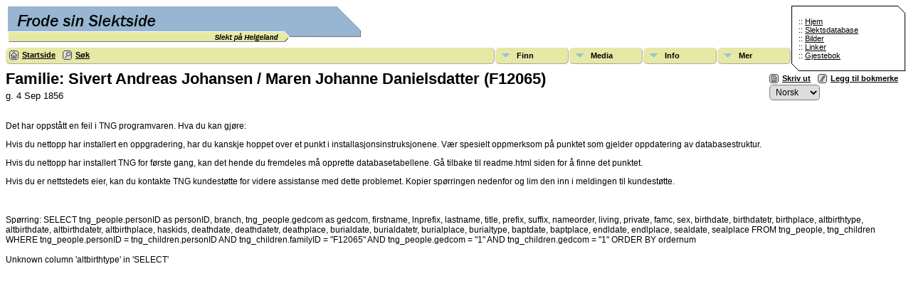

--- FILE ---
content_type: text/html;charset=ISO-8859-1
request_url: https://www.slekt.net/tng/familygroup.php?familyID=F12065&tree=1
body_size: 11413
content:
<!DOCTYPE html PUBLIC "-//W3C//DTD XHTML 1.0 Transitional//EN">

<html xmlns="http://www.w3.org/1999/xhtml">
<head>
<title>Familieskjema for Sivert Andreas Johansen / Maren Johanne Danielsdatter (F12065) g. 4 Sep 1856 : Frode sin slektside - Slekt på Helgeland</title>
<meta name="Keywords" content="Genealogy database from Helgeland in Norway, with pictures from Tomma in Nesna, Helgeland." />
<meta name="Description" content="Familieskjema for Sivert Andreas Johansen / Maren Johanne Danielsdatter (F12065) g. 4 Sep 1856 : Frode sin slektside - Slekt på Helgeland" />
<meta http-equiv="Content-type" content="text/html; charset=ISO-8859-1" />
<link href="css/genstyle.css?v=14.0" rel="stylesheet" type="text/css" />
<link href="css/tngtabs1.css?v=14.0" rel="stylesheet" type="text/css" />
<link href="css/templatestyle.css?v=14.0" rel="stylesheet" type="text/css" />
<script src="https://code.jquery.com/jquery-3.4.1.min.js" type="text/javascript" integrity="sha384-vk5WoKIaW/vJyUAd9n/wmopsmNhiy+L2Z+SBxGYnUkunIxVxAv/UtMOhba/xskxh" crossorigin="anonymous"></script>
<script src="https://code.jquery.com/ui/1.12.1/jquery-ui.min.js" type="text/javascript" integrity="sha256-VazP97ZCwtekAsvgPBSUwPFKdrwD3unUfSGVYrahUqU=" crossorigin="anonymous"></script>
<script type="text/javascript" src="js/net.js"></script>
<link href="css/mytngstyle.css?v=14.0" rel="stylesheet" type="text/css" />
<script type="text/javascript" src="js/tngmenuhover2.js"></script>
<script type="text/javascript">
// <![CDATA[
var tnglitbox;
var share = 0;
var closeimg = "img/tng_close.gif";
var smallimage_url = 'ajx_smallimage.php?';
var cmstngpath='';
var loadingmsg = 'Laster...';
var expand_msg = "Ekspander";
var collapse_msg = "Kollaps";
//]]>
</script>
<link rel="alternate" type="application/rss+xml" title="RSS" href="tngrss.php" />
<link href="css/genstyle.css" rel="stylesheet" type="text/css" />
<link href="css/templatestyle.css" rel="stylesheet" type="text/css" />
<link href="css/mytngstyle.css" rel="stylesheet" type="text/css" />
<link rel="alternate" type="application/rss+xml" title="RSS" href="tngrss.php" />
<meta name="keywords" content="norske, bilder, pictures, slektgransking, slektsgransking, slektsforsking, slektforsking, genealogi, genealogy, gratis, husby, tomma, nesna, dønna, alsøy, skjevstad, forsland, sellot, finnviken, tomeidet, tomsvik, frode holthe, alstahaug, herøy, rødøy, lurøy, games, dicegames, helgeland, free">

<!--for phpTrafficA - husk koden lenger ned-->
<script language="JavaScript" type="text/JavaScript" src="phpTACookie.js"></script>
<!--for phpTrafficA - husk koden lenger ned-->
<!-- The Next Generation of Genealogy Sitebuilding, v.14.0 (27 December 2022), Written by Darrin Lythgoe, 2001-2026 -->
</head>
<body>
		<img src="toppers.gif" alt="" height="54" width="501" border="0">
		<table border="0" cellpadding="0" cellspacing="0" width="160" align="right">
			<tr>
				<td class="meny" valign="top"><img src="../mentopp.gif" alt="" height="11" width="160"><br>
				</td>
			</tr>
			<tr>
				<td class="meny" valign="top" background="../menbody.gif">
					<table border="0" cellpadding="5" cellspacing="0" width="150" align="center">
						<tr>
							<td valign="top">

<!--meny-->


															:: <a href="../index.php">Hjem</a><br>
															:: <a title="Stor slektsdatabase fra Helgeland. S&oslash;kbar." href="index.php">Slektsdatabase</a><br>
															:: <a title="Historiste bilder, familiebilder og nye bilder fra Tomma, Helgeland." href="../coppermine/">Bilder</a><br>
															:: <a title="Viktige slektslinker i Norge." href="../ninjalinks/links.php">Linker</a><br>
															:: <a title="Norsk gjestebok." href="../rabook/rabook.php">Gjestebok</a><br>
	<!--/meny-->




</td>
						</tr>
					</table>
				</td>
			</tr>
			<tr>
				<td class="meny" valign="top"><img src="../menbunn.gif" alt="" height="11" width="160"><br>
				</td>
			</tr>
		</table>



<br><div class="menucontainer">
<div class="innercontainer">
<ul class="tngdd  float-right" id="tngdd">
<li class="langmenu stubmenu"><br/></li>
<li><a href="#" class="menulink">Finn</a>
<ul>
<li><a href="surnames.php"><span class="menu-icon" id="surnames-icon"></span> <span class="menu-label">Etternavn</span></a></li>
<li><a href="firstnames.php"><span class="menu-icon" id="firstnames-icon"></span> <span class="menu-label">Fornavn</span></a></li>
<li><a href="searchform.php"><span class="menu-icon" id="search-icon"></span> <span class="menu-label">Søk etter navn</span></a></li>
<li><a href="famsearchform.php"><span class="menu-icon" id="fsearch-icon"></span> <span class="menu-label">Søk etter familie</span></a></li>
<li><a href="searchsite.php"><span class="menu-icon" id="searchsite-icon"></span> <span class="menu-label">Søk nettsted</span></a></li>
<li><a href="places.php"><span class="menu-icon" id="places-icon"></span> <span class="menu-label">Steder</span></a></li>
<li><a href="anniversaries.php"><span class="menu-icon" id="dates-icon"></span> <span class="menu-label">Datoer</span></a></li>
<li><a href="calendar.php?m=01"><span class="menu-icon" id="calendar-icon"></span> <span class="menu-label">Kalender</span></a></li>
<li><a href="cemeteries.php"><span class="menu-icon" id="cemeteries-icon"></span> <span class="menu-label">Kirkegårder</span></a></li>
<li><a href="bookmarks.php"><span class="menu-icon" id="bookmarks-icon"></span> <span class="menu-label">Bokmerker</span></a></li>
</ul>
</li>
<li><a href="#" class="menulink">Media</a>
<ul>
<li><a href="browsemedia.php?mediatypeID=photos"><span class="menu-icon" id="photos-icon"></span> <span class="menu-label">Bilder</span></a></li>
<li><a href="browsemedia.php?mediatypeID=documents"><span class="menu-icon" id="documents-icon"></span> <span class="menu-label">Dokumenter</span></a></li>
<li><a href="browsemedia.php?mediatypeID=headstones"><span class="menu-icon" id="headstones-icon"></span> <span class="menu-label">Gravsteiner</span></a></li>
<li><a href="browsemedia.php?mediatypeID=histories"><span class="menu-icon" id="histories-icon"></span> <span class="menu-label">Historier</span></a></li>
<li><a href="browsemedia.php?mediatypeID=recordings"><span class="menu-icon" id="recordings-icon"></span> <span class="menu-label">Opptak</span></a></li>
<li><a href="browsealbums.php"><span class="menu-icon" id="albums-icon"></span> <span class="menu-label">Album</span></a></li>
<li><a href="browsemedia.php"><span class="menu-icon" id="media-icon"></span> <span class="menu-label">Alle media</span></a></li>
</ul>
</li>
<li><a href="#" class="menulink">Info</a>
<ul class="last">
<li><a href="whatsnew.php"><span class="menu-icon" id="whatsnew-icon"></span> <span class="menu-label">Nyheter</span></a></li>
<li><a href="mostwanted.php"><span class="menu-icon" id="mw-icon"></span> <span class="menu-label">Etterlysing</span></a></li>
<li><a href="reports.php"><span class="menu-icon" id="reports-icon"></span> <span class="menu-label">Rapporter</span></a></li>
<li><a href="statistics.php"><span class="menu-icon" id="stats-icon"></span> <span class="menu-label">Statistikk</span></a></li>
<li><a href="browsetrees.php"><span class="menu-icon" id="trees-icon"></span> <span class="menu-label">Trær</span></a></li>
<li><a href="browsebranches.php"><span class="menu-icon" id="branches-icon"></span> <span class="menu-label">Grener</span></a></li>
<li><a href="browsenotes.php"><span class="menu-icon" id="notes-icon"></span> <span class="menu-label">Notater</span></a></li>
<li><a href="browsesources.php"><span class="menu-icon" id="sources-icon"></span> <span class="menu-label">Kilder</span></a></li>
<li><a href="browserepos.php"><span class="menu-icon" id="repos-icon"></span> <span class="menu-label">Resurser</span></a></li>
<li><a href="browse_dna_tests.php"><span class="menu-icon" id="dna-icon"></span> <span class="menu-label">DNA tester</span></a></li>
<li><a href="suggest.php?page=Familieskjema+for+Sivert+Andreas+Johansen+%2F+Maren+Johanne+Danielsdatter+%28F12065%29+g.+4+Sep+1856+"><span class="menu-icon" id="contact-icon"></span> <span class="menu-label">Ta kontakt</span></a></li>
</ul>
</li>
<li><a href="#" class="menulink">Mer</a>
<ul class="last">
<li><a href="../eksempel_n.php"><img src="img/tng_anote.gif" class="menu-icon" alt="" /> <span class="menu-label">Eksempler søk</span></a></li>
<li><a href="../eksempel_e.php"><img src="img/tng_anote.gif" class="menu-icon" alt="" /> <span class="menu-label">Eksempler søk(Engelsk)</span></a></li>
<li><a href="../tng/anbefal.php"><img src="img/tng_families.gif" class="menu-icon" alt="" /> <span class="menu-label">Anbefalinger</span></a></li>

</ul>
</li>
</ul>
<div class="icons">
 <a href="index.php"    title="Startside" class="tngsmallicon" id="home-smicon">Startside</a>
 <a href="searchform.php"    title="Søk" class="tngsmallicon" id="search-smicon">Søk</a>
&nbsp;
</div>
</div>
</div>
<div class="icons-rt"> <a href="#" onclick="newwindow=window.open('/tng/familygroup.php?familyID=F12065&amp;tree=1&amp;tngprint=1','tngprint','width=850,height=600,status=no,resizable=yes,scrollbars=yes'); newwindow.focus(); return false;"  rel="nofollow" title="Skriv ut" class="tngsmallicon" id="print-smicon">Skriv ut</a>
 <a href="#" onclick="tnglitbox = new LITBox('ajx_addbookmark.php?p=',{width:350,height:100}); return false;"   title="Legg til bokmerke" class="tngsmallicon" id="bmk-smicon">Legg til bokmerke</a>
<form action="savelanguage2.php" method="get" name="tngmenu1">
<select name="newlanguage1" id="newlanguage1" style="font-size:9pt;" onchange="document.tngmenu1.submit();"><option value="4">English</option>
<option value="3" selected="selected">Norsk</option>
</select>
<input type="hidden" name="instance" value="1" /></form>
</div>
<script type="text/javascript">var tngdd=new tngdd.dd("tngdd");tngdd.init("tngdd","menuhover");</script>
<div id="mhmatches"></div>
<h1 class="header fn" id="nameheader" style="margin-bottom:5px">Familie: Sivert Andreas Johansen / Maren Johanne Danielsdatter (F12065)</h1><span class="normal">g. 4 Sep 1856</span><br />
<br clear="all" /><br />
Det har oppstått en feil i TNG programvaren. Hva du kan gjøre:<p>Hvis du nettopp har installert en oppgradering, har du kanskje hoppet over et punkt i installasjonsinstruksjonene. Vær spesielt oppmerksom på punktet som gjelder oppdatering av databasestruktur.</p><p>Hvis du nettopp har installert TNG for første gang, kan det hende du fremdeles må opprette databasetabellene. Gå tilbake til readme.html siden for å finne det punktet.</p><p>Hvis du er nettstedets eier, kan du kontakte TNG kundestøtte for videre assistanse med dette problemet. Kopier spørringen nedenfor og lim den inn i meldingen til kundestøtte.</p><br /><br />Spørring: SELECT tng_people.personID as personID, branch, tng_people.gedcom as gedcom, firstname, lnprefix, lastname, title, prefix, suffix, nameorder, living, private, famc, sex, birthdate, birthdatetr, birthplace, altbirthtype, altbirthdate, altbirthdatetr, altbirthplace, haskids, deathdate, deathdatetr, deathplace, burialdate, burialdatetr, burialplace, burialtype, baptdate, baptplace, endldate, endlplace, sealdate, sealplace FROM tng_people, tng_children WHERE tng_people.personID = tng_children.personID AND tng_children.familyID = "F12065" AND tng_people.gedcom = "1" AND tng_children.gedcom = "1" ORDER BY ordernum<br /><br />Unknown column 'altbirthtype' in 'SELECT'

--- FILE ---
content_type: text/css
request_url: https://www.slekt.net/tng/css/tngtabs1.css?v=14.0
body_size: 1808
content:
#a0 { left: 10px;}
#a1 { left: -15px;}
#a2 { left: -40px;}
#a3 { left: -65px;}
#a4 { left: -90px;}
#a5 { left: -115px;}
#a6 { left: -140px;}
#a7 { left: -165px;}

/*main method*/
ul#tngnav {
	margin:0 0px 0px;
	padding: 0 0 0 0px;
	list-style: none;
	border: none;
} 

#tngnav li {
	display: block;
	margin: 0;
	padding: 0;
	float:left;
}
#tngnav a#a0 { left: 10px;}
#tngnav a#a1 { left: -15px;}
#tngnav a#a2 { left: -40px;}
#tngnav a#a3 { left: -65px;}
#tngnav a#a4 { left: -90px;}
#tngnav a#a5 { left: -115px;}
#tngnav a#a6 { left: -140px;}
#tngnav a#a7 { left: -165px;}

/*inactive tab*/
#tngnav a {
	display:block;
	color:#444;
	text-decoration:none;
	background: url(../img/tngtab.png) no-repeat;
	margin:0;
	padding: 0.3em 1.9em 0.3em 26px;
	border-right: 1px solid #aaa;
	position: relative;
	font: 11px arial, helvetica, sans-serif;
}

/*active tab*/	
#tngnav a:hover {
	background: url(../img/tngtabactive.png) no-repeat;
	color:#FFFFFF;
}

/*active tab*/
#tngnav a.here {
	position:relative;
	z-index:10;
	background: url(../img/tngtabactive.png) no-repeat;
	color:#FFCC00;
	border-right: 1px solid #777;
	padding: 0.3em 1em 0.4em 26px;
	margin: 0 4px 0 0;
}

/*everything below this point is to keep older browsers happy*/
#tabs div {
	position: relative;
	float:left;
	height: 21px;
}

#tabs .divhere {
	z-index:10;
	margin: 0 4px 0 0;
}

/*inactive tab*/
#tabs a {
	background: url(../img/tngtab.png) no-repeat;
	color:#444;
	padding: 0.3em 1.9em .6em 26px;
	font: 11px arial, helvetica, sans-serif;
	text-decoration: none;
	border-right: 1px solid #aaa;
}

/*active tab*/
#tabs a:hover {
	background: url(../img/tngtabactive.png) no-repeat;
	color:#FFFFFF;
}

/*active tab*/
#tabs a.here {
	background: url(../img/tngtabactive.png) no-repeat;
	color:#FFCC00;
	padding: 0.3em 1.0em .6em 26px;
}


--- FILE ---
content_type: application/javascript
request_url: https://www.slekt.net/tng/phpTACookie.js
body_size: 956
content:
/***************************************************************************
 phpTrafficA @soft.ZoneO.net
 Copyright (C) 2004-2008 ZoneO-soft, Butchu (email: "butchu" with the domain "zoneo.net")

 This program is free software; you can redistribute it and/or
 modify it under the terms of the GNU General Public License
 as published by the Free Software Foundation; either version 2
 of the License, or (at your option) any later version.

 More Info About The Licence At http://www.gnu.org/copyleft/gpl.html
****************************************************************************/

function writePhpTACookie() {
	date=new Date;
	date.setMonth(date.getMonth()+1);
	var name = "phpTA_resolution";
	var value = screen.width +"x"+ screen.height;
	var domain = "slekt.net";
	var path= "/";
	document.cookie=name+"="+escape(value)+"; expires="+date.toGMTString()+"; path="+path+"; domain="+domain;
}
window.onload=writePhpTACookie;
